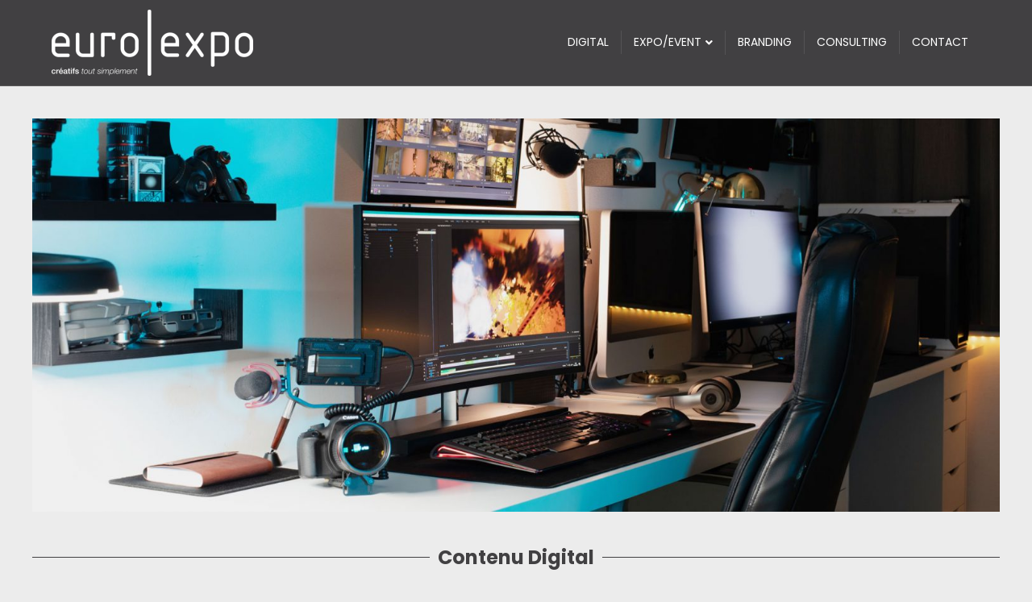

--- FILE ---
content_type: text/css
request_url: https://euroexpo.fr/wp-content/themes/bb-theme-child/style.css
body_size: 2040
content:
/*
Theme Name: bb Child Theme
Theme URI: http://www.wpbeaverbuilder.com
Version: 1.0
Description: Theme enfant du theme Beaver Builder theme. edition IA
Author: Cédric
Author URI: http://informatech.pro
template: bb-theme
*/
/** couleurs
bleu : #005b8b
noir : #414042
vert : #55777e
jaune : #debc5c
*/

/* fonts */ 

.prez-archive {overflow:hidden;}
.prez-archive > div {margin-top:-140px!important;}
.prez-archive .uabb-ih-container,
.prez-archive .uabb-ih-container ul > li > div,
.prez-archive .uabb-ih-container ul > li  {height:200px!important;}

/** home */
/* pour gabarit home 20210226
.page-id-93 > div > header {display:none;position:absolute;left:-9999px;}
.menu-home {position:relative;
	width:100%;height:400px;margin:auto;max-width:500px;
	background-image: url(http://cqgclub.dyndns.org/ee/wp-content/uploads/2020/07/rinngAlpha.1200.png); background-size:100%;background-repeat:no-repeat;background-position:center;
}

.menu-home .btn-home {display:inline-block;font-size:0.8em;
	width:60px;padding: 32px 0px;background-color:#005b8b;border-radius:50px;text-align:center;font-weight:bold;position:absolute;line-height:20px;
}
.menu-home .btn-home:hover {color:#005b8b;background-color:#fff;}
*/
/*centre : .menu-home .btn-home.btn-stand {top:50%;left:50%;margin-left:-30px;margin-top:-39px;} 
gauche -40
droite +40
top -45
*/
/* pour gabarit home 20210226
.menu-home .btn-home.btn-stand {top:50%;left:50%;margin-left:-70px;margin-top:-90px;}
.menu-home .btn-home.btn-event {top:50%;left:50%;margin-left:8px;margin-top:-90px;}
.menu-home .btn-home.btn-archi {top:50%;left:50%;margin-left:-70px;margin-top:7px;}
.menu-home .btn-home.btn-retail {top:50%;left:50%;margin-left:8px;margin-top:7px;}

p.p-home {position:absolute;display:block;width:100%;text-align:center;color:white;margin-top:400px;padding:20px;}

@media only screen and (min-width:500px) {
	.menu-home {width:100%;height:500px;margin:auto;max-width:500px;}
	.menu-home .btn-home {width:80px;padding: 40px 15px;border-radius:50px;line-height:30px;}
	.menu-home .btn-home:hover {color:#005b8b;background-color:#fff;}

	.menu-home .btn-home.btn-stand {top:50%;left:50%;margin-left:-100px;margin-top:-125px;}
	.menu-home .btn-home.btn-event {top:50%;left:50%;margin-left:15px;margin-top:-125px;}
	.menu-home .btn-home.btn-archi {top:50%;left:50%;margin-left:-100px;margin-top:5px;}
	.menu-home .btn-home.btn-retail {top:50%;left:50%;margin-left:15px;margin-top:5px;}

	p.p-home {bottom:-45px;}
}
@media only screen and (min-width:800px) and (min-height:800px) {
	.menu-home {width:100%;height:800px;margin:auto;max-width:800px;}
	.menu-home .btn-home {width:100px;padding: 50px 20px;border-radius:50px;line-height:30px;font-size:1em;}
	.menu-home .btn-home:hover {color:#005b8b;background-color:#fff;}

	.menu-home .btn-home.btn-stand {top:50%;left:50%;margin-left:-110px;margin-top:-140px;}
	.menu-home .btn-home.btn-event {top:50%;left:50%;margin-left:25px;margin-top:-140px;}
	.menu-home .btn-home.btn-archi {top:50%;left:50%;margin-left:-110px;margin-top:20px;}
	.menu-home .btn-home.btn-retail {top:50%;left:50%;margin-left:25px;margin-top:20px;}

	p.p-home {bottom:-45px;}
}
@media only screen and (min-width:1200px) and (min-height:900px) {
	.menu-home {width:100%;height:900px;margin:auto;max-width:900px;}
	.menu-home .btn-home {width:120px;padding: 60px 25px;border-radius:60px;line-height:40px;font-size:1.2em;}
	.menu-home .btn-home:hover {color:#005b8b;background-color:#fff;}

	.menu-home .btn-home.btn-stand {top:50%;left:50%;margin-left:-155px;margin-top:-180px;}
	.menu-home .btn-home.btn-event {top:50%;left:50%;margin-left:45px;margin-top:-180px;}
	.menu-home .btn-home.btn-archi {top:50%;left:50%;margin-left:-155px;margin-top:20px;}
	.menu-home .btn-home.btn-retail {top:50%;left:50%;margin-left:45px;margin-top:20px;}

	p.p-home {top:220px;padding:20px 200px;color:black;}
}
@media only screen and (min-width:1200px) and (min-height:1000px) {
	.menu-home {width:100%;height:1000px;margin:auto;max-width:1000px;}
	.menu-home .btn-home {width:120px;padding: 60px 25px;border-radius:60px;line-height:40px;font-size:1.2em;}
	.menu-home .btn-home:hover {color:#005b8b;background-color:#fff;}

	.menu-home .btn-home.btn-stand {top:50%;left:50%;margin-left:-140px;margin-top:-180px;}
	.menu-home .btn-home.btn-event {top:50%;left:50%;margin-left:30px;margin-top:-180px;}
	.menu-home .btn-home.btn-archi {top:50%;left:50%;margin-left:-140px;margin-top:20px;}
	.menu-home .btn-home.btn-retail {top:50%;left:50%;margin-left:30px;margin-top:20px;}

	p.p-home {top:260px;padding:20px 200px;color:black;}
}
@media only screen and (min-width:1200px) and (min-height:1100px) {
	.menu-home {width:100%;height:1100px;margin:auto;max-width:1100px;}
	.menu-home .btn-home {width:140px;padding: 70px 30px;border-radius:70px;line-height:40px;font-size:1.4em;}
	.menu-home .btn-home:hover {color:#005b8b;background-color:#fff;}

	.menu-home .btn-home.btn-stand {top:50%;left:50%;margin-left:-140px;margin-top:-180px;}
	.menu-home .btn-home.btn-event {top:50%;left:50%;margin-left:30px;margin-top:-180px;}
	.menu-home .btn-home.btn-archi {top:50%;left:50%;margin-left:-140px;margin-top:20px;}
	.menu-home .btn-home.btn-retail {top:50%;left:50%;margin-left:30px;margin-top:20px;}

	p.p-home {top:330px;padding:20px 320px;color:black;}
}*/
/** home2
.home2 {background-image: url('http://cqgclub.dyndns.org/ee/wp-content/uploads/2020/07/rinngAlpha.1200.png');background-size:cover;background-repeat:no-repeat;
border:2px solid red;
height:100%;max-height:100%;min-height:1200px;min-width:1200px;

}
.home2 img {display:block;left:600px;margin-left:-300px;}
*/

.home2 {position:relative;
	width:100wh!important;min-height:90vh;height:90vh;max-height:90vh;margin:auto;max-width:100wh;
	background-image: url(http://cqgclub.dyndns.org/ee/wp-content/uploads/2020/07/rinngAlpha.1200.png); background-size:100%;background-repeat:no-repeat;background-position:center;
}
.home2 .home2-content {min-width:100%;min-height:100%;position:absolute;}
.home2 .home2-content img.logoee {position:absolute;width:50%;left:50%;margin-left:-25%;top:30vh;}
.home2 .home2-content a {position:absolute;width:100%;height:100%;}
.home2 .home2-content a img.logomobility {position:absolute;left:50%;margin-left:-20%;top:40vh;width:40%;}


@media only screen and (min-height:300px) and (max-height:600px) {
	.home2 .home2-content img.logoee {width:50%;max-width:50%;left:50%;margin-left:-25%;top:45vh;margin-top:-80px;}

.home2 .home2-content a img.logomobility {left:50%;margin-left:-15%;top:45vh;margin-top:0%;width:30%;}
}
@media only screen and (min-width:600px) {
	.home2 .home2-content a img.logomobility {left:50%;margin-left:-10%;top:45vh;margin-top:0%;width:20%;}
}

@media only screen and (min-height:600px) {
	.home2 .home2-content img.logoee {width:50%;max-width:50%;left:50%;margin-left:-25%;top:45vh;margin-top:-180px;}
		.home2 .home2-content a img.logomobility {top:45vh;margin-top:70px;}
}
@media only screen and (min-width:1000px) and (min-height:800px) {
	.home2 .home2-content img.logoee {width:50%;max-width:50%;left:50%;margin-left:-25%;top:45vh;margin-top:-200px;}
}
/*
@media only screen and (min-width:500px) {
	.home2 {width:100%;height:500px;margin:auto;max-width:500px;}
.home2 > img {width:50%;left:50%;margin-left:-50%;top:30%;}
.home2 > a {width:350px;left:50%;margin-left:-175px;top:50%;}
}
@media only screen and (min-width:800px) and (min-height:800px) {
	.home2 {width:100%;height:800px;margin:auto;max-width:800px;}

}
@media only screen and (min-width:1200px) and (min-height:900px) {
	.home2 {width:100%;height:900px;margin:auto;max-width:900px;}

}
@media only screen and (min-width:1200px) and (min-height:1000px) {
	.home2 {width:100%;height:1000px;margin:auto;max-width:1000px;}

}
@media only screen and (min-width:1200px) and (min-height:1100px) {
	.home2 {width:100%;height:1100px;margin:auto;max-width:1100px;}

}
*/

/*
@media only screen and (max-height:1200px) {.menu-home {margin-top:180px!important;}}
@media only screen and (max-height:1000px) {.menu-home {margin-top:80px!important;}}
@media only screen and (max-height:800px) {.menu-home {margin-top:80px!important;}}
@media only screen and (max-height:700px) {.menu-home {margin-top:30px!important;}}
@media only screen and (max-height:400px) {.menu-home {margin-top:2%!important;}}
*/
.imageqsmhome .fl-photo-content.fl-photo-img-jpg > img{border-radius:150px;}
@media only screen and (max-width:1024px) {
	.imageqsmhome .fl-photo-content.fl-photo-img-jpg > img{border-radius:100px;}
}

.prezee {text-align:justify;}

/** home 3 20210226 */
.titre-home-1 span {background-color:#414042;display:inline-block;padding:25px 50px;}
/*.page-id-401 .fl-page-header-primary {background-color:transparent!important;}
.page-id-401 .fl-page-header-primary .navbar-nav.navbar-right li a {color:#414042;}*/
/*.page-id-401 .fl-page-header {background-color: #414042;}*/
/*page EVENTS */
.page-id-69 #fl-main-content{}
/*.page-id-69 .fl-page-header {background-color: #55777e;}*/
@media only screen and (max-width:900px) {.page-id-69 #fl-main-content{}}

/*page ARCHI */
.page-id-83 #fl-main-content{}
/*.page-id-83 .fl-page-header {background-color: #debc5c;}*/
@media only screen and (max-width:900px) {.page-id-83 #fl-main-content{}}

/* page STAND */
.uabb-ih-item .uabb-ih-content {top: 20%!important;}

/** page mobility 360 */
.page-id-117 #fl-main-content{background-color: #e6e6e6;/*background: radial-gradient(#565656, #484848);*/background-size:cover;background-attachment: fixed;}
ul.mobiliteliste {border-left:4px solid #414042;}
ul.mobiliteliste li {font-size:1.4em;text-transform:uppercase;}
.separateur-haut {background: linear-gradient(180deg, rgba(0,0,0,0.75) 0%, rgba(0,0,0,0) 100%);height:150px;min-height:150px;width:100%;}
.separateur-360 {background: rgb(0,0,0);
background: linear-gradient(180deg, rgba(0,0,0,0) 0%, rgba(0,0,0,0.49547143075980393) 27%, rgba(0,0,0,1) 52%, rgba(0,0,0,0.475863587622549) 78%, rgba(0,0,0,0) 100%);}

/** FOOTER */
footer .fl-page-footer-widgets-row p {text-transform:uppercase;}

/** articles*/
.single .fl-post-title {text-align:center; color:#005b8b;}

/** OFF-CANVAS contact */
.fl-builder-content-539 {position:absolute;left:-99999px;}
.navbar-right li.contactmenulink>a[title]:after {
 
 
 }